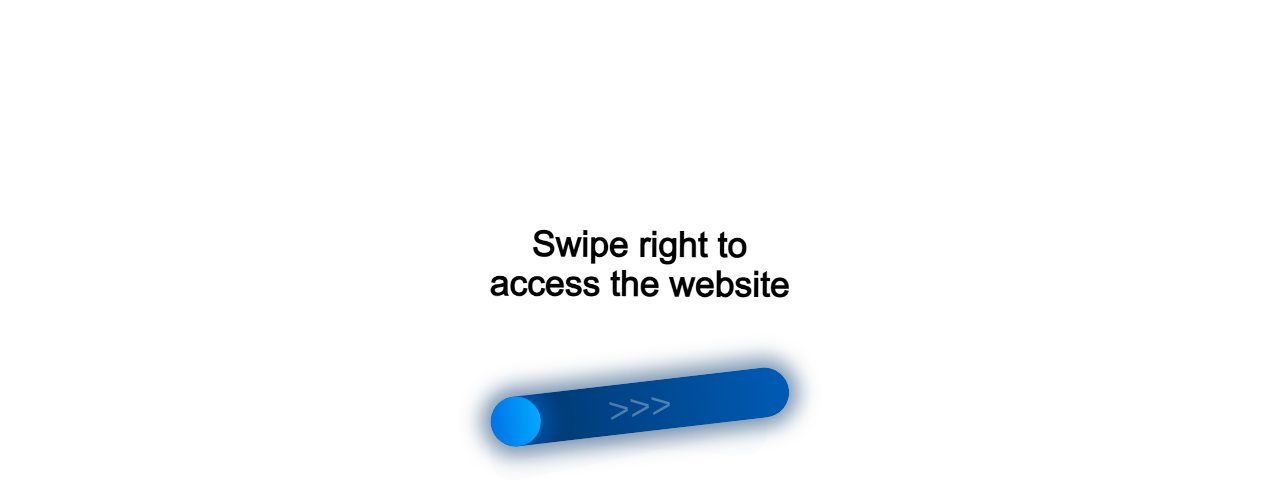

--- FILE ---
content_type: text/html;charset=UTF-8
request_url: https://data.killbot.ru/cn.php?url=aHR0cHM6Ly93d3cuZ3VhcmRpYW4tb2ZmaWNpYWwucnUvY2F0YWxvZy9vdGRlbGthLW1ldGFsbG9tL290ZGVsa2EtMTcyLw==&r=&png=79&raf=61&lv=33077&id=MzMwNzc=&p=My4xNDUuMjE3LjExMg==&rr=1768736807532&u=eyJDIjp7Im1heFRvdWNoUG9pbnRzIjowLCJCIjpmYWxzZX0sIkQiOnsidmVuZG9yIjoiR29vZ2xlIEluYy4iLCJBIjoiR29vZ2xlIFN3aWZ0U2hhZGVyIiwiQTEiOiJHb29nbGUgU3dpZnRTaGFkZXIifSwiaCI6eyJtIjozMiwibCI6ODE5MiwibyI6MjU2LCJpIjo4MTkyLCJqIjoxNiwicyI6eyIwIjo4MTkyLCIxIjo4MTkyfX0sInBsdWdpbnMiOm51bGwsImciOnsidGltZVpvbmUiOiJVVEMiLCJsb2NhbGUiOiJlbi1VUyJ9LCJ1Ijp7ImpzSGVhcFNpemVMaW1pdCI6NjYyMDAwMDAwfSwidiI6MX0=&g=iVBORw0KGgoAAAANSUhEUgAAAIAAAABACAYAAADS1n9%2FAAAENUlEQVR4Xu3UhVIUUBTG8e0Ouru7O59IEVQQDDBAQEXFBgN2l1JABVSwUSRt6SVVlLAwQCycOecxzrkz9wG%2B%2F%2FzuFQoEgnWhUCjgS7aBkAFQfgAikQgA1OsnBXzoFBjaWIW%2FvlgsBgB1ugk663mpYDijGgFIJBIAUKs1cxZCBUY2GRCAVCoFADWacULzeepophEByGQyAGBSj3EVQgXGskwIQC6XAwCjapTQfJ46vrkGASgUCgBgUI5wFUIFzFtqEYBSqQQA1YphQvN56sTWOgSgUqkAQJV8iKsQKjCZXY8A1Go1ALggGyQ0n6dO5TQgAI1GAwDOS19xFUIFprddRABarRYAnJO8JDSfp87kXkIAOp0OAJwVv%2BAqhArM5jUiAL1eDwAqRc8Jzeepr7c3IQALCwsAUCF8xlUIFXizoxkBWFpaAoAzgqeE5vPUtzsvIwArKysAcHr9CVchVGBu1xUEYG1tDQBO%2FXtMaD5PfZd%2FFQHY2NgAgJN%2FB7gKoQLvC1oQgK2tLQA48aef0HyeOr%2B7FQHY2dkBgOO%2F%2B7gKoQILe9oQgL29PQA49quX0Hyeurj3GgJwcHAAAOVrPVyFUIGlfdcRgKOjIwA4%2BrOb0Hye%2BqHwBgJwcnICAEdWH3EVQgU%2BFrUjAGdnZwBweKWL0Hye%2Bml%2FBwJwcXEBAGU%2FHnIVQgU%2BF99EAK6urgDg0PcHhObz1C8ltxCAm5sbADj4rZOrECqwXHobAbi7uwOAA1%2FvE5rPU78euIMAPDw8AEDp8j2uQqjAt4N3EYCnpycAKPlyl9B8nvr90D0E4OXlBQCKP9%2FhKoQK%2FCi7jwC8vb0BwP5PtwnN56krhzsRgI%2BPDwAo%2BniLqxAqsHrkAQLw9fUFAIUfbhKaz1N%2FHn2IAPz8%2FADAvqUOrkKowFp5FwLw9%2FcHAHsX2wnN56m%2Fjj1CAAEBAQBgz8INrkKowO%2Fj3QggMDAQAOyev05oPk%2F9c6IHAQQFBQGAgvfXuAqhAn9P9iKA4OBgAJD%2Fro3QfJ7671QfAggJCQEAu%2BZauQqhAuun%2BxFAaGgoANj5toXQfJ4qODOAAMLCwgDAjjdXuQqhAsKKxwggPDwcAGx%2FfYXQfJ4qqnyCACIiIgBA3uxlrkKogPjsUwQQGRkJAHJnmgnN56mSc88QQFRUFADYNt3EVQgVkJ5%2FjgCio6MBQM5UI6H5PFV24QUCiImJAQDZk5e4CqEC8qqXCCA2NhYAbJ24SGg%2BT1VUv0IAcXFxAGCLuYGrECqgNAwigPj4eACwebye0HyeqjIOIYCEhAQAkDVWx1UIFVCbhhFAYmIiAMgcrSU0n6dqakYQQFJSEgDYNFLDVQgV0NaOIoDk5GQAkDFsIjSfp%2BrqxhBASkoKANg4ZOQqhAro68cRQGpqKgDYMGggNJ%2BnWjSYEUBaWhoA4Eu0QXp6OgMg%2FAD%2BA8NKSfB4tp8SAAAAAElFTkSuQmCC&c=17687368057496304&ng=0
body_size: 259
content:
{"bot":true,"fraud":true,"l":true,"bl":false,"wl":false,"tm":"2","vpn":0,"net_id":4160945137,"capt":2,"d":false,"os":"Mac OS X","snsht":495876374,"snsht_d":2381313551,"sess":"17687368057496304","UserID":"151441428662410990","ip":"3.145.217.112","t":false,"rule":"290","net_t":"mob","sc":true,"fc":"from=capt","cv":"cd23c7c9dadeeebee9edd4aa083076ee","metr":"52386952"}